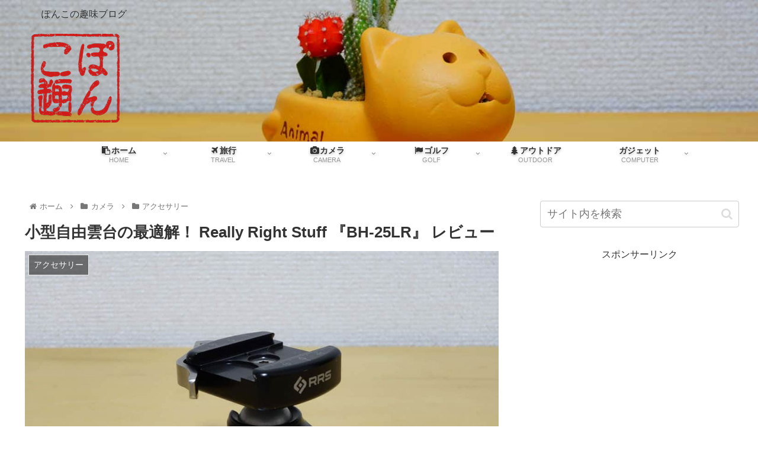

--- FILE ---
content_type: text/html; charset=utf-8
request_url: https://www.google.com/recaptcha/api2/aframe
body_size: 267
content:
<!DOCTYPE HTML><html><head><meta http-equiv="content-type" content="text/html; charset=UTF-8"></head><body><script nonce="9kllayCIdS0EGeyU8yTxJQ">/** Anti-fraud and anti-abuse applications only. See google.com/recaptcha */ try{var clients={'sodar':'https://pagead2.googlesyndication.com/pagead/sodar?'};window.addEventListener("message",function(a){try{if(a.source===window.parent){var b=JSON.parse(a.data);var c=clients[b['id']];if(c){var d=document.createElement('img');d.src=c+b['params']+'&rc='+(localStorage.getItem("rc::a")?sessionStorage.getItem("rc::b"):"");window.document.body.appendChild(d);sessionStorage.setItem("rc::e",parseInt(sessionStorage.getItem("rc::e")||0)+1);localStorage.setItem("rc::h",'1768663839522');}}}catch(b){}});window.parent.postMessage("_grecaptcha_ready", "*");}catch(b){}</script></body></html>

--- FILE ---
content_type: text/plain
request_url: https://www.google-analytics.com/j/collect?v=1&_v=j102&a=912577996&t=pageview&_s=1&dl=https%3A%2F%2Fponkoshu.com%2Freview-really-right-stuff-bh25lr%2F&ul=en-us%40posix&dt=%E5%B0%8F%E5%9E%8B%E8%87%AA%E7%94%B1%E9%9B%B2%E5%8F%B0%E3%81%AE%E6%9C%80%E9%81%A9%E8%A7%A3%EF%BC%81%20Really%20Right%20Stuff%20%E3%80%8EBH-25LR%E3%80%8F%20%E3%83%AC%E3%83%93%E3%83%A5%E3%83%BC%20%7C%20%E3%81%BD%E3%82%93%E3%81%93%E8%B6%A3&sr=1280x720&vp=1280x720&_u=YEBAAAABAAAAAC~&jid=1691822959&gjid=1987633737&cid=1031221279.1768663838&tid=UA-122701058-1&_gid=1836272869.1768663838&_r=1&_slc=1&gtm=45He61e1n815TZKVTNv810808884za200zd810808884&gcd=13l3l3l3l1l1&dma=0&tag_exp=103116026~103200004~104527907~104528501~104684208~104684211~105391252~115938465~115938469~115985661~116682877~116988315~117041587&z=1643301942
body_size: -449
content:
2,cG-Y5Q5S5DN5Y